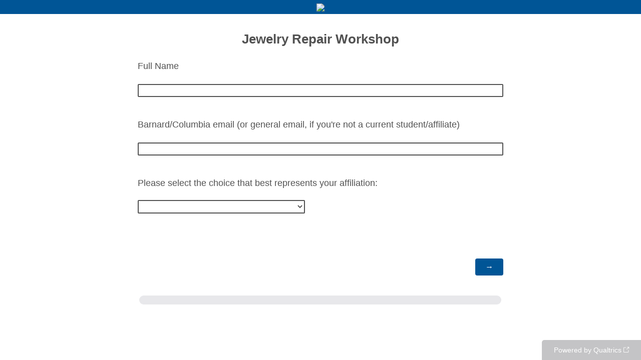

--- FILE ---
content_type: text/html; charset=utf-8
request_url: https://barnard.az1.qualtrics.com/jfe/form/SV_b7XzzizJ4ChvN1Y
body_size: 20009
content:
<!DOCTYPE html>
<html class="JFEScope">
<head>
    <meta charset="UTF-8">
    <meta http-equiv="X-UA-Compatible" content="IE=edge">
    <meta name="apple-mobile-web-app-capable" content="yes">
    <meta name="mobile-web-app-capable" content="yes">
    <title>Online Survey Software | Qualtrics Survey Solutions</title>
    
        <link rel="dns-prefetch" href="//co1.qualtrics.com/WRQualtricsShared/">
        <link rel="preconnect" href="//co1.qualtrics.com/WRQualtricsShared/">
    
    <meta name="description" content="Qualtrics sophisticated online survey software solutions make creating online surveys easy. Learn more about Research Suite and get a free account today.">
    <meta name="robots" content="noindex">
    <meta id="meta-viewport" name="viewport" content="width=device-width, initial-scale=1, minimum-scale=1, maximum-scale=2.5">
    <meta property="og:title" content="Online Survey Software | Qualtrics Survey Solutions">
    <meta property="og:description" content="Qualtrics sophisticated online survey software solutions make creating online surveys easy. Learn more about Research Suite and get a free account today.">
    
    <script>(function(w) {
  'use strict';
  if (w.history && w.history.replaceState) {
    var path = w.location.pathname;
    var jfePathRegex = /^\/jfe\d+\//;

    if (jfePathRegex.test(path)) {
      w.history.replaceState(null, null, w.location.href.replace(path, path.replace(jfePathRegex, '/jfe/')));
    }
  }
})(window);
</script>
</head>
    <body id="SurveyEngineBody">
    <noscript><style>#pace{display: none;}</style><div style="padding:8px 15px;font-family:Helvetica,Arial,sans-serif;background:#fcc;border:1px solid #c55">Javascript is required to load this page.</div></noscript>
    
        <style type='text/css'>#pace{background:#fff;position:absolute;top:0;bottom:0;left:0;right:0;z-index:1}#pace::before{content:'';display:block;position:fixed;top:30%;right:50%;width:50px;height:50px;border:6px solid transparent;border-top-color:#0b6ed0;border-left-color:#0b6ed0;border-radius:80px;animation:q 1s linear infinite;margin:-33px -33px 0 0;box-sizing:border-box}@keyframes q{0%{transform:rotate(0)}100%{transform:rotate(360deg)}}
</style>
        <div id='pace'></div>
    
    <script type="text/javascript">
      window.QSettings = {
          
        jfeVersion: "769e2b61e097acbecfd853e4c1ac8e48a17561c3",
        publicPath: "/jfe/static/dist/",
        cbs: [], bootstrapSkin: null, ab: false,
        getPT: function(cb) {
          if (this.pt !== undefined) {
            cb(this.success, this.pt);
          } else {
            this.cbs.push(cb);
          }
        },
        setPT: function(s, pt) {
          this.success = s;
          this.pt = pt;
          if (this.cbs.length) {
            for (var i = 0; i < this.cbs.length; i++) {
              this.cbs[i](s, pt);
            }
          }
        }
      };
    </script>
    <div id="skinPrefetch" style="position: absolute; visibility: hidden" class="JFEContent SkinV2 webkit CSS3"></div>
    <script>(()=>{"use strict";var e,r,t,a,o,c={},n={};function d(e){var r=n[e];if(void 0!==r)return r.exports;var t=n[e]={id:e,loaded:!1,exports:{}};return c[e].call(t.exports,t,t.exports,d),t.loaded=!0,t.exports}d.m=c,e=[],d.O=(r,t,a,o)=>{if(!t){var c=1/0;for(l=0;l<e.length;l++){for(var[t,a,o]=e[l],n=!0,f=0;f<t.length;f++)(!1&o||c>=o)&&Object.keys(d.O).every(e=>d.O[e](t[f]))?t.splice(f--,1):(n=!1,o<c&&(c=o));if(n){e.splice(l--,1);var i=a();void 0!==i&&(r=i)}}return r}o=o||0;for(var l=e.length;l>0&&e[l-1][2]>o;l--)e[l]=e[l-1];e[l]=[t,a,o]},d.n=e=>{var r=e&&e.__esModule?()=>e.default:()=>e;return d.d(r,{a:r}),r},t=Object.getPrototypeOf?e=>Object.getPrototypeOf(e):e=>e.__proto__,d.t=function(e,a){if(1&a&&(e=this(e)),8&a)return e;if("object"==typeof e&&e){if(4&a&&e.__esModule)return e;if(16&a&&"function"==typeof e.then)return e}var o=Object.create(null);d.r(o);var c={};r=r||[null,t({}),t([]),t(t)];for(var n=2&a&&e;"object"==typeof n&&!~r.indexOf(n);n=t(n))Object.getOwnPropertyNames(n).forEach(r=>c[r]=()=>e[r]);return c.default=()=>e,d.d(o,c),o},d.d=(e,r)=>{for(var t in r)d.o(r,t)&&!d.o(e,t)&&Object.defineProperty(e,t,{enumerable:!0,get:r[t]})},d.f={},d.e=e=>Promise.all(Object.keys(d.f).reduce((r,t)=>(d.f[t](e,r),r),[])),d.u=e=>"c/"+{196:"vendors~recaptchav3",233:"db",438:"vendors~mockForm",821:"barrel-roll",905:"ss",939:"bf",1044:"matrix",1075:"mc",1192:"meta",1205:"timing",1365:"hmap",1543:"recaptchav3",1778:"slide",1801:"fade",2042:"jsApi",2091:"advance-button-template",2292:"hotspot",2436:"slider",2552:"vendors~scoring~cs~matrix",2562:"flip",2603:"mockForm",2801:"fancybox",3432:"mp",4522:"scoring",4863:"dd",5321:"vendors~mockForm~response-summary~fileupload",5330:"fileupload",5453:"default~cs~slider~ss",5674:"pgr",5957:"response-summary",6023:"vendors~fileupload",6198:"te",6218:"ro",6246:"focus-handler",6255:"captcha",6500:"default~hl~hotspot~matrix",6507:"prototype",7211:"sbs",7529:"cs",7685:"preview",7719:"default~hmap~pgr~ro~te~timing",8095:"default~cs~slider",8393:"draw",8606:"default~captcha~cs~db~dd~draw~fileupload~hmap~hl~hotspot~matrix~mc~meta~pgr~ro~sbs~slider~ss~te~timing",9679:"toc",9811:"hl"}[e]+"."+{196:"97848bc9e7c6051ecccc",233:"8ba9f6447cd314fbb68a",438:"53d5364f2fde015d63eb",821:"7889bb8e29b6573a7c1e",905:"351d3164dfd98410d564",939:"eec2597b947c36022f6d",1044:"d8d7465fc033fbb10620",1075:"86a63d9fd6b94fccd78b",1192:"2bda7fa2af76817782a5",1205:"e0a338ca75eae4b40cc1",1365:"b3a7378eb91cc2c32d41",1543:"c245bb2c6da0a1de2911",1778:"89aa23ad976cab36539d",1801:"8cb2d1667aca0bc1260e",2042:"c48c082656b18079aa7e",2091:"4f0959084e4a4a187d1d",2292:"14fd8d7b863312b03015",2436:"96ce9dfbc69cf4a6f014",2552:"7cd2196cef0e70bb9e8a",2562:"3266dde7e4660ffcef3a",2603:"c8f6cb94cd9e79b57383",2801:"685cee5836e319fa57a8",3432:"6ae4057caed354cea4bd",4522:"1beb1b30ccc2fa30924f",4863:"4a0994a3732ac4fec406",5321:"41b49ced3a7a9cce58ab",5330:"4e241617d0d8f9638bed",5453:"171b59120e19c43bc4c6",5674:"144a9eb1a74ebd10fb2f",5957:"18b07be3e10880ac7370",6023:"2f608006811a8be8971c",6198:"31e404ce9bb91ad2fdc1",6218:"3cb64ba46db80f90121a",6246:"ba7b22b6a40782e5e004",6255:"a511708ee09ee539c882",6500:"e988cfdc3a56d687c346",6507:"63afbf731c56ba97ae7b",7211:"2d043279f45787cdbc6a",7529:"6440499b8bf1aaf62693",7685:"1241170f420176c2c6ef",7719:"8714f0d6579c8e712177",8095:"3b318c0e91b8cce117d5",8393:"2a48f184a447969fff1f",8606:"017a626bdaafbf05c221",9679:"20b914cfa638dfe959cc",9811:"e3e744cd3ab59c8be98b"}[e]+".min.js",d.miniCssF=e=>"fancybox.0bb59945b9873f54214a.min.css",d.g=function(){if("object"==typeof globalThis)return globalThis;try{return this||new Function("return this")()}catch(e){if("object"==typeof window)return window}}(),d.o=(e,r)=>Object.prototype.hasOwnProperty.call(e,r),a={},o="javascriptformengine:",d.l=(e,r,t,c)=>{if(a[e])a[e].push(r);else{var n,f;if(void 0!==t)for(var i=document.getElementsByTagName("script"),l=0;l<i.length;l++){var b=i[l];if(b.getAttribute("src")==e||b.getAttribute("data-webpack")==o+t){n=b;break}}n||(f=!0,(n=document.createElement("script")).charset="utf-8",n.timeout=120,d.nc&&n.setAttribute("nonce",d.nc),n.setAttribute("data-webpack",o+t),n.src=e),a[e]=[r];var s=(r,t)=>{n.onerror=n.onload=null,clearTimeout(u);var o=a[e];if(delete a[e],n.parentNode&&n.parentNode.removeChild(n),o&&o.forEach(e=>e(t)),r)return r(t)},u=setTimeout(s.bind(null,void 0,{type:"timeout",target:n}),12e4);n.onerror=s.bind(null,n.onerror),n.onload=s.bind(null,n.onload),f&&document.head.appendChild(n)}},d.r=e=>{"undefined"!=typeof Symbol&&Symbol.toStringTag&&Object.defineProperty(e,Symbol.toStringTag,{value:"Module"}),Object.defineProperty(e,"__esModule",{value:!0})},d.nmd=e=>(e.paths=[],e.children||(e.children=[]),e),d.p="",(()=>{if("undefined"!=typeof document){var e=e=>new Promise((r,t)=>{var a=d.miniCssF(e),o=d.p+a;if(((e,r)=>{for(var t=document.getElementsByTagName("link"),a=0;a<t.length;a++){var o=(n=t[a]).getAttribute("data-href")||n.getAttribute("href");if("stylesheet"===n.rel&&(o===e||o===r))return n}var c=document.getElementsByTagName("style");for(a=0;a<c.length;a++){var n;if((o=(n=c[a]).getAttribute("data-href"))===e||o===r)return n}})(a,o))return r();((e,r,t,a,o)=>{var c=document.createElement("link");c.rel="stylesheet",c.type="text/css",d.nc&&(c.nonce=d.nc),c.onerror=c.onload=t=>{if(c.onerror=c.onload=null,"load"===t.type)a();else{var n=t&&t.type,d=t&&t.target&&t.target.href||r,f=new Error("Loading CSS chunk "+e+" failed.\n("+n+": "+d+")");f.name="ChunkLoadError",f.code="CSS_CHUNK_LOAD_FAILED",f.type=n,f.request=d,c.parentNode&&c.parentNode.removeChild(c),o(f)}},c.href=r,t?t.parentNode.insertBefore(c,t.nextSibling):document.head.appendChild(c)})(e,o,null,r,t)}),r={3454:0};d.f.miniCss=(t,a)=>{r[t]?a.push(r[t]):0!==r[t]&&{2801:1}[t]&&a.push(r[t]=e(t).then(()=>{r[t]=0},e=>{throw delete r[t],e}))}}})(),(()=>{var e={3454:0};d.f.j=(r,t)=>{var a=d.o(e,r)?e[r]:void 0;if(0!==a)if(a)t.push(a[2]);else if(3454!=r){var o=new Promise((t,o)=>a=e[r]=[t,o]);t.push(a[2]=o);var c=d.p+d.u(r),n=new Error;d.l(c,t=>{if(d.o(e,r)&&(0!==(a=e[r])&&(e[r]=void 0),a)){var o=t&&("load"===t.type?"missing":t.type),c=t&&t.target&&t.target.src;n.message="Loading chunk "+r+" failed.\n("+o+": "+c+")",n.name="ChunkLoadError",n.type=o,n.request=c,a[1](n)}},"chunk-"+r,r)}else e[r]=0},d.O.j=r=>0===e[r];var r=(r,t)=>{var a,o,[c,n,f]=t,i=0;if(c.some(r=>0!==e[r])){for(a in n)d.o(n,a)&&(d.m[a]=n[a]);if(f)var l=f(d)}for(r&&r(t);i<c.length;i++)o=c[i],d.o(e,o)&&e[o]&&e[o][0](),e[o]=0;return d.O(l)},t=self.webpackChunkjavascriptformengine=self.webpackChunkjavascriptformengine||[];t.forEach(r.bind(null,0)),t.push=r.bind(null,t.push.bind(t))})()})();</script>
    <script src="/jfe/static/dist/jfeLib.41e905943427321fa036.min.js" crossorigin="anonymous"></script>
    <script src="/jfe/static/dist/jfe.39be4855c331cd029895.min.js" crossorigin="anonymous"></script>


    <link href="/jfe/themes/templated-skins/qualtrics.2014:barnard.2553980171:f826e68c9957b3e9b5a41d291f7682ffc830cf57/version-1765531699355-4a1be2/stylesheet.css" rel="stylesheet">

    <link id="rtlStyles" rel="stylesheet" type="text/css">
    <style id="customStyles"></style>

    <style>
      .JFEScope .questionFocused   .advanceButtonContainer {transition:opacity .3s!important;visibility:unset;opacity:1}
      .JFEScope .questionUnfocused .advanceButtonContainer, .advanceButtonContainer {transition:opacity .3s!important;visibility:hidden;opacity:0}
      .Skin .Bipolar .bipolar-mobile-header, .Skin .Bipolar .desktop .bipolar-mobile-header, .Skin .Bipolar .mobile .ColumnLabelHeader {display: none}

      /* Change color of question validation warnings */
      .Skin .ValidationError.Warn {color: #e9730c;}

      /* Hide mobile preview scrollbar for Chrome, Safari and Opera */
      html.MobilePreviewFrame::-webkit-scrollbar { display: none; }

      /* Hide mobile preview scrollbar for IE and Edge */
      html.MobilePreviewFrame { -ms-overflow-style: none; scrollbar-width: none; }
    </style>
    <style type="text/css">.accessibility-hidden{height:0;width:0;overflow:hidden;position:absolute;left:-999px}</style>
    <div id="polite-announcement" class="accessibility-hidden" aria-live="polite" aria-atomic="true"></div>
    <div id="assertive-announcement" class="accessibility-hidden" aria-live="assertive" role="alert" aria-atomic="true"></div>
    <script type="text/javascript">
      (function () {
        var o = {};
        try {
          Object.defineProperty(o,'compat',{value:true,writable:true,enumerable:true,configurable:true});
        } catch (e) {};
        if (o.compat !== true || document.addEventListener === undefined) {
          window.location.pathname = '/jfe/incompatibleBrowser';
        }

        var fv = document.createElement('link');
        fv.rel = 'apple-touch-icon';
        fv.href = "/brand-management/apple-touch-icon";
        document.getElementsByTagName('head')[0].appendChild(fv);
      })();
      QSettings.ab = false;
      document.title = "Online Survey Software | Qualtrics Survey Solutions";
      
      (function(s) {
        QSettings.bootstrapSkin = s;
        var sp = document.getElementById('skinPrefetch');
        if (sp) {
          sp.innerHTML = s;
        }
      })("<meta name=\"HandheldFriendly\" content=\"true\" />\n<meta name = \"viewport\" content = \"user-scalable = yes, maximum-scale=10, minimum-scale=1, initial-scale = 1, width = device-width\" />\n<div class='Skin'>\n\t<div id=\"Overlay\"></div>\n\t<div id=\"Wrapper\">\n\t\t\n\t\t<div class='SkinInner'>\n\t\t\t<div id='LogoContainer'>\n\t\t\t\t<div id='Logo'><img src=\"https://barnard.az1.qualtrics.com/CP/Graphic.php?IM=IM_0oitUcU4sAEud6t\" /></div>\n\t\t\t</div>\n\t\t\t<div id='HeaderContainer'>\n\t\t\t\t\n\t\t\t\t<div id='Header'>{~Header~}</div>\n\t\t\t</div>\n\t\t\t<div id='SkinContent'>\n\t\t\t\t<div id='Questions'>{~Question~}</div>\n\t\t\t\t<div id='Buttons'>{~Buttons~}</div>\n\t\t\t\t<div id='ProgressBar'>{~ProgressBar~}</div>\n\t\t\t</div>\n\t\t</div>\n\t\t<div id='Footer'>{~Footer~}</div>\n\t\t\n\t\t<div id='PushStickyFooter'></div>\n\t</div>\n\t<div id=\"Plug\" style=\"display:block !important;\"><a href=\"https://www.qualtrics.com/powered-by-qualtrics/?utm_source=internal%2Binitiatives&utm_medium=survey%2Bpowered%2Bby%2Bqualtrics&utm_content={~BrandID~}&utm_survey_id={~SurveyID~}\" target=\"_blank\" aria-label=\"{~PlugLabel~}\">{~Plug~}</a></div>\n</div>\n<script>Qualtrics.SurveyEngine.addOnload(Qualtrics.uniformLabelHeight);<\/script>\n\n<script>\n//TM6 Question Text Cell Padding\n\t//JFE\n\tPage.on('ready:imagesLoaded',function() {\n\t\tvar t = jQuery(\".QuestionText table\");\n\t  for (i=0; i<t.length; i++) {\n\t    if (t[i].cellPadding != undefined) {\n\t      var p = t[i].cellPadding + \"px\";\n\t      t.eq(i).find(\"th\").css(\"padding\",p);\n\t      t.eq(i).find(\"td\").css(\"padding\",p);\n\t    }\n\t  }\n\t});\n\t//SE\n\tjQuery(window).on('load',function() {\n\t\tif (jQuery(\"div\").hasClass(\"JFE\") == false) {\n\t    var t = jQuery(\".QuestionText table\");\n\t    for (i=0; i<t.length; i++) {\n\t      if (t[i].cellPadding != undefined) {\n\t        var p = t[i].cellPadding + \"px\";\n\t        t.eq(i).find(\"th\").css(\"padding\",p);\n\t        t.eq(i).find(\"td\").css(\"padding\",p);\n\t      }\n\t    }\n\t\t};\n\t});\n//TM21 iOS Text Box Width Fix\n//JFE\nPage.on('ready:imagesLoaded',function() {\n\tfunction isIE () {\n  \tvar myNav = navigator.userAgent.toLowerCase();\n  \treturn (myNav.indexOf('msie') != -1) ? parseInt(myNav.split('msie')[1]) : false;\n\t}\n\tif (!isIE()) {\n\t\tvar mq = window.matchMedia( \"(max-width: 480px)\" );\n\t\tif (mq.matches == true) {\n\t\t\tjQuery(\".Skin .MC .TextEntryBox\").css(\"width\",\"100%\");\n\t\t\tjQuery(\".Skin .TE .ESTB .InputText\").css(\"width\",\"100%\");\n\t\t\tjQuery(\".Skin .TE .FORM .InputText\").css(\"width\",\"100%\");\n\t\t\tjQuery(\".Skin .TE .ML .InputText\").css(\"width\",\"100%\");\n\t\t\tjQuery(\".Skin .TE .PW .InputText\").css(\"width\",\"100%\");\n\t\t\tjQuery(\".Skin .TE .SL .InputText\").css(\"width\",\"100%\");\n\t\t\tjQuery(\".Skin .TE .FollowUp .InputText\").css(\"width\",\"100%\");\n\t\t};\n\t};\n});\n//SE\njQuery(window).on('load',function() {\n\tfunction isIE () {\n  \tvar myNav = navigator.userAgent.toLowerCase();\n  \treturn (myNav.indexOf('msie') != -1) ? parseInt(myNav.split('msie')[1]) : false;\n\t}\n\tif (!isIE()) {\n\t\tvar mq = window.matchMedia( \"(max-width: 480px)\" );\n\t\tif (jQuery(\"div\").hasClass(\"JFE\") == false && mq.matches == true) {\n\t\t\tjQuery(\".Skin .MC .TextEntryBox\").css(\"width\",\"100%\");\n\t\t\tjQuery(\".Skin .TE .ESTB .InputText\").css(\"width\",\"100%\");\n\t\t\tjQuery(\".Skin .TE .FORM .InputText\").css(\"width\",\"100%\");\n\t\t\tjQuery(\".Skin .TE .ML .InputText\").css(\"width\",\"100%\");\n\t\t\tjQuery(\".Skin .TE .PW .InputText\").css(\"width\",\"100%\");\n\t\t\tjQuery(\".Skin .TE .SL .InputText\").css(\"width\",\"100%\");\n\t\t\tjQuery(\".Skin .TE .FollowUp .InputText\").css(\"width\",\"100%\");\n\t\t};\n\t};\n});\n<\/script>\n\n\n");
      
      
      (function() {
        var fv = document.createElement('link');
        fv.type = 'image/x-icon';
        fv.rel = 'icon';
        fv.href = "https://barnard.az1.qualtrics.com/brand-management/brand-assets/barnard/favicon.ico";
        document.getElementsByTagName('head')[0].appendChild(fv);
      }());
      
      
    </script>
        <script type="text/javascript">
          (function(appData) {
            if (appData && typeof appData === 'object' && '__jfefeRenderDocument' in appData) {
              var doc = appData.__jfefeRenderDocument

              if (doc === 'incompatible') {
                window.location = '/jfe/incompatibleBrowser';
                return
              }

              window.addEventListener('load', function() {
                // farewell jfe
                delete window.QSettings
                delete window.webpackJsonp
                delete window.jQuery
                delete window.ErrorWatcher
                delete window.onLoadCaptcha
                delete window.experimental
                delete window.Page

                var keys = Object.keys(window);
                for (let i in keys) {
                  var name = keys[i];
                  if (name.indexOf('jQuery') === 0) {
                    delete window[name];
                    break;
                  }
                }

                document.open();
                document.write(doc);
                document.close();
              })
            } else {
              // prevent document.write from replacing the entire page
              window.document.write = function() {
                log.error('document.write is not allowed and has been disabled.');
              };

              QSettings.setPT(true, appData);
            }
          })({"FormSessionID":"FS_3KuOxFZRL9m4tR9","QuestionIDs":["QID1","QID7","QID6"],"QuestionDefinitions":{"QID1":{"DefaultChoices":false,"DataExportTag":"Q1","QuestionType":"TE","Selector":"SL","Configuration":{"QuestionDescriptionOption":"UseText","AllowFreeResponse":"false"},"Validation":{"Settings":{"ForceResponse":"ON","ForceResponseType":"ON","Type":"None"}},"GradingData":[],"Language":{"EN":{"QuestionText":"Full Name"}},"NextChoiceId":4,"NextAnswerId":1,"QuestionID":"QID1","DataVisibility":{"Private":false,"Hidden":false},"SearchSource":{"AllowFreeResponse":"false"},"SurveyLanguage":"EN"},"QID7":{"DefaultChoices":false,"DataExportTag":"Q7","QuestionID":"QID7","QuestionType":"TE","Selector":"SL","Configuration":{"QuestionDescriptionOption":"UseText"},"Validation":{"Settings":{"ForceResponse":"ON","ForceResponseType":"ON","Type":"ContentType","ContentType":"ValidEmail","ValidDateType":"DateWithFormat","ValidPhoneType":"ValidUSPhone","ValidZipType":"ValidUSZip","CustomValidation":{"Logic":{"0":{"0":{"QuestionID":"QID7","Operator":"DoesNotContain","LeftOperand":"q://QID7/ChoiceTextEntryValue","RightOperand":"@","Type":"Expression","LogicType":"Question"},"Type":"If"},"Type":"BooleanExpression"},"Message":{"messageID":"MS_eb8APMSZCGU9Ktv","subMessageID":"VE_CUSTOM_VALIDATION_0","libraryID":"UR_8CaqvZJycS5TbbD","description":"Non-Email Entry"}}}},"GradingData":[],"Language":{"EN":{"QuestionText":"Barnard/Columbia email (or general email, if you're not a current student/affiliate)"}},"NextChoiceId":4,"NextAnswerId":1,"SearchSource":{"AllowFreeResponse":"false"},"DataVisibility":{"Private":false,"Hidden":false},"SurveyLanguage":"EN"},"QID6":{"DefaultChoices":false,"DataExportTag":"Q6","QuestionType":"MC","Selector":"DL","Configuration":{"QuestionDescriptionOption":"UseText"},"Choices":{"1":{"Display":"Barnard College student"},"2":{"Display":"Columbia College student"},"3":{"Display":"Barnard or Columbia faculty/staff"},"4":{"Display":"Columbia University graduate student"},"5":{"Display":"Teacher's College or UTS graduate student"},"6":{"Display":"Teacher's College or UTS faculty/staff"},"7":{"Display":"Barnard/Columbia Alumni"},"8":{"Display":"Other"}},"ChoiceOrder":[1,2,3,4,5,6,7,8],"Validation":{"Settings":{"ForceResponse":"ON","ForceResponseType":"ON","Type":"None"}},"GradingData":[],"Language":{"EN":{"QuestionText":"Please select the choice that best represents your affiliation:","Choices":{"1":{"Display":"Barnard College student"},"2":{"Display":"Columbia College student"},"3":{"Display":"Barnard or Columbia faculty/staff"},"4":{"Display":"Columbia University graduate student"},"5":{"Display":"Teacher's College or UTS graduate student"},"6":{"Display":"Teacher's College or UTS faculty/staff"},"7":{"Display":"Barnard/Columbia Alumni"},"8":{"Display":"Other"}}}},"NextChoiceId":9,"NextAnswerId":1,"QuestionID":"QID6","DataVisibility":{"Private":false,"Hidden":false},"SurveyLanguage":"EN"}},"NextButton":null,"PreviousButton":false,"Count":3,"Skipped":0,"NotDisplayed":0,"LanguageSelector":null,"Messages":{"PoweredByQualtrics":"Powered by Qualtrics","PoweredByQualtricsLabel":"Powered by Qualtrics: Learn more about Qualtrics in a new tab","A11yNextPage":"You are on the next page","A11yPageLoaded":"Page Loaded","A11yPageLoading":"Page is loading","A11yPrevPage":"You are on the previous page","FailedToReachServer":"We were unable to connect to our servers. Please check your internet connection and try again.","ConnectionError":"Connection Error","IPDLError":"Sorry, an unexpected error occurred.","Retry":"Retry","Cancel":"Cancel","Language":"Language","Done":"Done","AutoAdvanceLabel":"or press Enter","DecimalSeparator":"Please exclude commas and if necessary use a point as a decimal separator.","IE11Body":"You are using an unsupported browser. Qualtrics surveys will no longer load in Internet Explorer 11 after March 15, 2024.","BipolarPreference":"Select this answer if you prefer %1 over %2 by %3 points.","BipolarNoPreference":"Select this answer if you have no preference between %1 and %2.","Blank":"Blank","CaptchaRequired":"Answering the captcha is required to proceed","MCMSB_Instructions":"To select multiple options in a row, click and drag your mouse or hold down Shift when selecting. To select non-sequential options, hold down Control (on a PC) or Command (on a Mac) when clicking. To deselect an option, hold down Control or Command and click on a selected option.","MLDND_Instructions":"Drag and drop each item from the list into a bucket.","PGR_Instructions":"Drag and drop items into groups. Within each group, rank items by dragging and dropping them into place.","ROSB_Instructions":"Select items and then rank them by clicking the arrows to move each item up and down."},"IsPageMessage":false,"ErrorCode":null,"PageMessageTranslations":{},"CurrentLanguage":"EN","FallbackLanguage":"EN","QuestionRuntimes":{"QID1":{"Highlight":false,"ID":"QID1","Type":"TE","Selector":"SL","SubSelector":null,"ErrorMsg":null,"TerminalAuthError":false,"Valid":false,"MobileFirst":false,"QuestionTypePluginProperties":null,"CurrentMultiPageQuestionIndex":0,"Displayed":true,"PreValidation":{"Settings":{"ForceResponse":"ON","ForceResponseType":"ON","Type":"None"}},"MinChars":null,"MaxChars":null,"IsAutoAuthFailure":false,"ErrorSeverity":null,"PDPErrorMsg":null,"PDPError":null,"QuestionText":"Full Name","Active":true},"QID7":{"Highlight":false,"ID":"QID7","Type":"TE","Selector":"SL","SubSelector":null,"ErrorMsg":null,"TerminalAuthError":false,"Valid":false,"MobileFirst":false,"QuestionTypePluginProperties":null,"CurrentMultiPageQuestionIndex":0,"Displayed":true,"PreValidation":{"Settings":{"ForceResponse":"ON","ForceResponseType":"ON","Type":"ContentType","ContentType":"ValidEmail","ValidDateType":"DateWithFormat","ValidPhoneType":"ValidUSPhone","ValidZipType":"ValidUSZip","CustomValidation":{"Logic":{"0":{"0":{"QuestionID":"QID7","Operator":"DoesNotContain","LeftOperand":"q://QID7/ChoiceTextEntryValue","RightOperand":"@","Type":"Expression","LogicType":"Question"},"Type":"If"},"Type":"BooleanExpression"},"Message":{"messageID":"MS_eb8APMSZCGU9Ktv","subMessageID":"VE_CUSTOM_VALIDATION_0","libraryID":"UR_8CaqvZJycS5TbbD","description":"Non-Email Entry"}}}},"MinChars":null,"MaxChars":null,"IsAutoAuthFailure":false,"ErrorSeverity":null,"PDPErrorMsg":null,"PDPError":null,"QuestionText":"Barnard/Columbia email (or general email, if you're not a current student/affiliate)","Active":true},"QID6":{"Highlight":false,"ID":"QID6","Type":"MC","Selector":"DL","SubSelector":null,"ErrorMsg":null,"TerminalAuthError":false,"Valid":false,"MobileFirst":false,"QuestionTypePluginProperties":null,"CurrentMultiPageQuestionIndex":0,"Displayed":true,"PreValidation":{"Settings":{"ForceResponse":"ON","ForceResponseType":"ON","Type":"None"}},"Choices":{"1":{"ID":"1","RecodeValue":"1","VariableName":"1","Text":"","Display":"Barnard College student","InputWidth":null,"Exclusive":false,"Selected":false,"Password":false,"TextEntry":false,"TextEntrySize":"Small","TextEntryLength":null,"InputHeight":null,"Error":null,"ErrorMsg":null,"PDPErrorMsg":null,"PDPError":null,"Displayed":true},"2":{"ID":"2","RecodeValue":"2","VariableName":"2","Text":"","Display":"Columbia College student","InputWidth":null,"Exclusive":false,"Selected":false,"Password":false,"TextEntry":false,"TextEntrySize":"Small","TextEntryLength":null,"InputHeight":null,"Error":null,"ErrorMsg":null,"PDPErrorMsg":null,"PDPError":null,"Displayed":true},"3":{"ID":"3","RecodeValue":"3","VariableName":"3","Text":"","Display":"Barnard or Columbia faculty/staff","InputWidth":null,"Exclusive":false,"Selected":false,"Password":false,"TextEntry":false,"TextEntrySize":"Small","TextEntryLength":null,"InputHeight":null,"Error":null,"ErrorMsg":null,"PDPErrorMsg":null,"PDPError":null,"Displayed":true},"4":{"ID":"4","RecodeValue":"4","VariableName":"4","Text":"","Display":"Columbia University graduate student","InputWidth":null,"Exclusive":false,"Selected":false,"Password":false,"TextEntry":false,"TextEntrySize":"Small","TextEntryLength":null,"InputHeight":null,"Error":null,"ErrorMsg":null,"PDPErrorMsg":null,"PDPError":null,"Displayed":true},"5":{"ID":"5","RecodeValue":"5","VariableName":"5","Text":"","Display":"Teacher's College or UTS graduate student","InputWidth":null,"Exclusive":false,"Selected":false,"Password":false,"TextEntry":false,"TextEntrySize":"Small","TextEntryLength":null,"InputHeight":null,"Error":null,"ErrorMsg":null,"PDPErrorMsg":null,"PDPError":null,"Displayed":true},"6":{"ID":"6","RecodeValue":"6","VariableName":"6","Text":"","Display":"Teacher's College or UTS faculty/staff","InputWidth":null,"Exclusive":false,"Selected":false,"Password":false,"TextEntry":false,"TextEntrySize":"Small","TextEntryLength":null,"InputHeight":null,"Error":null,"ErrorMsg":null,"PDPErrorMsg":null,"PDPError":null,"Displayed":true},"7":{"ID":"7","RecodeValue":"7","VariableName":"7","Text":"","Display":"Barnard/Columbia Alumni","InputWidth":null,"Exclusive":false,"Selected":false,"Password":false,"TextEntry":false,"TextEntrySize":"Small","TextEntryLength":null,"InputHeight":null,"Error":null,"ErrorMsg":null,"PDPErrorMsg":null,"PDPError":null,"Displayed":true},"8":{"ID":"8","RecodeValue":"8","VariableName":"8","Text":"","Display":"Other","InputWidth":null,"Exclusive":false,"Selected":false,"Password":false,"TextEntry":false,"TextEntrySize":"Small","TextEntryLength":null,"InputHeight":null,"Error":null,"ErrorMsg":null,"PDPErrorMsg":null,"PDPError":null,"Displayed":true}},"ChoiceOrder":["1","2","3","4","5","6","7","8"],"ChoiceTextPosition":"Left","Selected":null,"IsAutoAuthFailure":false,"ErrorSeverity":null,"PDPErrorMsg":null,"PDPError":null,"QuestionText":"Please select the choice that best represents your affiliation:","ExistingChoices":{},"ProcessedDisplayChoiceOrder":["1","2","3","4","5","6","7","8"],"ChoiceOrderSetup":true,"Active":true}},"IsEOS":false,"FailedValidation":false,"PDPValidationFailureQuestionIDs":[],"BlockID":"BL_6osBuH16MicuXOZ","FormTitle":"Online Survey Software | Qualtrics Survey Solutions","SurveyMetaDescription":"Qualtrics sophisticated online survey software solutions make creating online surveys easy. Learn more about Research Suite and get a free account today.","TableOfContents":null,"UseTableOfContents":false,"SM":{"BaseServiceURL":"https://barnard.az1.qualtrics.com","SurveyVersionID":"9223370396657118596","IsBrandEncrypted":false,"JFEVersionID":"6a5b71defa35a34ec4315ac1387c74193b7b50be","BrandDataCenterURL":"https://pdx1.qualtrics.com","XSRFToken":"panQIrg2b-CTaSO5bg381g","StartDate":"2026-01-23 22:19:37","StartDateRaw":1769206777184,"BrandID":"barnard","SurveyID":"SV_b7XzzizJ4ChvN1Y","BrowserName":"Chrome","BrowserVersion":"131.0.0.0","OS":"Macintosh","UserAgent":"Mozilla/5.0 (Macintosh; Intel Mac OS X 10_15_7) AppleWebKit/537.36 (KHTML, like Gecko) Chrome/131.0.0.0 Safari/537.36; ClaudeBot/1.0; +claudebot@anthropic.com)","LastUserAgent":"Mozilla/5.0 (Macintosh; Intel Mac OS X 10_15_7) AppleWebKit/537.36 (KHTML, like Gecko) Chrome/131.0.0.0 Safari/537.36; ClaudeBot/1.0; +claudebot@anthropic.com)","QueryString":"","IP":"18.222.57.124","URL":"https://barnard.az1.qualtrics.com/jfe/form/SV_b7XzzizJ4ChvN1Y","BaseHostURL":"https://barnard.az1.qualtrics.com","ProxyURL":"https://barnard.az1.qualtrics.com/jfe/form/SV_b7XzzizJ4ChvN1Y","JFEDataCenter":"jfe3","dataCenterPath":"jfe3","IsPreview":false,"LinkType":"anonymous","geoIPLocation":{"IPAddress":"18.222.57.124","City":"Columbus","CountryName":"United States","CountryCode":"US","Region":"OH","RegionName":"Ohio","PostalCode":"43215","Latitude":39.9625,"Longitude":-83.0061,"MetroCode":535,"Private":false},"geoIPV2Enabled":true,"EDFromRequest":[],"FormSessionID":"FS_3KuOxFZRL9m4tR9"},"ED":{"SID":"SV_b7XzzizJ4ChvN1Y","SurveyID":"SV_b7XzzizJ4ChvN1Y","Q_URL":"https://barnard.az1.qualtrics.com/jfe/form/SV_b7XzzizJ4ChvN1Y","UserAgent":"Mozilla/5.0 (Macintosh; Intel Mac OS X 10_15_7) AppleWebKit/537.36 (KHTML, like Gecko) Chrome/131.0.0.0 Safari/537.36; ClaudeBot/1.0; +claudebot@anthropic.com)","Q_CHL":"anonymous","Q_LastModified":1640282405,"Q_Language":"EN"},"PostToStartED":{},"FormRuntime":null,"RuntimePayload":"/5k3VFvDOL3JGtFw9p57cYULjjIPFWxhNzhBCXOrwpuDgoEoogXAe9i8t8aC1FJjvEgFmWkyI9tpOu/FNtDwTGO5kvdP9W/[base64]/mErSsXDZz4QiLSaXfrBPwOfs//rsJ4gczZnapzokNMWYltir3X5MAnUFyS2zMvA2Mrctq9yWYjPRp+BlkirDz336kFajfRXeiS+N0vPe5HDnQTHlpc2tlZRxhczE9PrgXFBCV96m68isXx6BwIWkXbe9ded7KLYLhByUi2hZ3aBm3sNYzL3w2WcB0/7DDnsm5mSYxXoX3PY8vcy+JRScHQOMQtHBMghsi9jqs/NSp2xAKENVOh7J6b1NME/+Cb9cXlEI1BJd7FUASwYIbSjXGA/6ER5ZlHYexcoDtvW+ZRuzs756W/PH0VhR1FqhaVMCp2zZRuiDWZtGEjUdrZROIJnS6zLtqUyk8FY2puZK92B6JkHWP61Isx8uNhkFRySTTj1bJxVdOaqmkh4b1grgh9hSpgWQqBfMEyjctMGHvGXx0zIyrOXbr9xBCiX499Krn68/DlEK2gyMcp4Y5S7w12yCfwTDuZWijgA/m7gUKHv4UgTrR+iMsr1PVceI4KQRrWrfEiNqRhuEMuDXwSuRMfbQl5cUVxHhPhoMB9bIZIfIrC/VmwC+S2iOLmq6eSN3WE/DvOj6/31EqG8Bo3IfwyHZ0KO6pcWsCwq7qS3rbsEc8T+03G5idMzRdcYQ2S5LkaT2mJD34b7fEcQd4ooUb+UXWzSzGR1VVzDdhtVyw4CTCGfD7gPloWBJ2C22PQcQ3+iFKRza70//ogx+rGV9n7b3UQsXK0poCBuzp8fEKzvBSaaIcoo1d3PZjrQLLYOcntV3Nt8zFmupgkRqzCSSvl81850wljX7MQ4oLABcLzihyWjoPi4vBOx/Pz2/vZ/QPO3SjmWbVbxI3x5chIOyMgbPnW+GVJYyeNQNDkmOQcZB8ujftCsaam3wPXwqpSISu8ofsXO6g8M4hB3WjnM189AtV+KYgkHaD5OqbJexZxtViyycHfC+d9diKb/FH2jN8h9avKCvHkX4Kt+SHSddJLAlVUhZY1pWNMuFiv2H04IG7wrP8/ZfMJ8D83NZCvH4AIcfVISwaO1t24XuXUCyQaI/A5P5DpptG2BqqWfLWhG87egnlMGyNbWyCe15JKngyCxOKdIaGPp0Yamk5HYO1oXOgWV1Yr+QxUoQtEW97mjJS3R6HF31F1/h5ZbJ4Q0QJ40dsLtk2h7DoT8Ik0FE84PNIYKrX+pEY1VZIv4EQPk1kF5LPWEpKdBU5KQYAbUArBHLsaEUxlSnHQu7RjQ/kcBLpt+3uQ4M8U+yk06bz74urIkxPEvqgq1OUJ96Pc6Z1s9a214CJVpb1l0L4TVWDtPQ7PPAm7K0KOUpMiUign/kUgn4wMlg4e6YFsJwAh2DbbvLMxzmvmt9OYFSMAVbREu0ezcZWW8vDRh/2Hw3GCYhy+c8sJFp+mCxCihXzB9AfKHcLXpwQ9FDjeuVSNIOLIu/InQaamBLMKn1Tr/TS30+JQIeCXUFuEQ1/0A6WoyOAJt1Ky10snjX2WRjCfndRjxKmkLT1eAkY/OyeECkx8+6sgPiF6mlXxO+fZPgm+WyFyHEhQgZ3TIIH6HP2vW1jbsN2YeEAQV4/Kex+tMieneVJ52RZapWjQIkePPCFZIu7KVYk6vmR6+tp1Ayfgo/WDNzKYxmwnqZp7z7WoN+QbfW96MEVaNbNjwNIt0/6plZP5YyVEGHkj8F3Ts7cq7wBW+ZKCxjdXyt3FIvLcRmVYAAM6+moB6VEHMVgOSaNd7AHQtgRmPCXBkgzxgMAo3VfEpmbQjp0agBlRDnqLLt+rEXqQCXyLTmaPHmysEvMD9fa1chpVUU0SewlAAia+6P4FRZD640d0xACnu9wIvgqjpELsuDzj/shtqQtAbJh8xuHAkVnMIGTgbzs+/d0ZzwIWSnO7dv5mWElWnJAWo2sB5NGd6JZrcYkdVutDYPnmdzQv1dgLo6n0s/0x9P6305lmS/2rpbNucYzQHQBe0mjDw0UBZrrijXKgaHjfCUXI5X/sBiy8u4S8aG9opyP8LS34EGXIUVthUbaOnn9BG234Qq4Va/xQpgON91BWua04x/qE3fLVKntyX/LCV22xQsTd3fGpT1pzixMfQO6LrlEX8uNddt7VSWFe4PDgZVldczhJls2rCKYgka1kdRSgEzrb5CDfOg2uFi9dLq8/P6coPs+Ngbk7Ws5R+gPZ7kr7aD4kGAcTzsQr4Qh1pf0TTKdA4sS2zmKXgacx1+bGKNJWkykGLq4sqyhD3LzxqE7hAsG0CUIPwYfbWma4bOfvdtEw10ay5speqpUONkkc5guHJTLEfPPcV+sZBVpp5X3T9PsSyk0KesUdj9l37spHMjIwedZGgCvc8nN/epGiV6zC6o8VpM/EK3DMUCQkvyvveXjA+G6JyBN6PtGO8fVhKlxEsSo8Jc/T4rYa9IeYxFY2d3AO16hBuTL1UMRfgHklhuzwgQ2qWj6flIA5Exe6Qjo2X+Nf8WbMEDDCh4DeSlcegLzJl/Xfc7F+v9HewObnnJ//mzlwurbAKGL/ow9d95zQ8MD2C7HyJ00M+Ovd1ikNEdAHcbbywcfaHKYNezHXRP1iQbInnT+xJcsh7LQPdj9MjCOxJlpIQLMCRiS/kSXGVgYT3yARWesn0Rqi/riwNkz1JOnhQn5u4612nhmUIgUR6M95hoSL8qfD642wXXyy4C2fCWU15YoiynckPDWX2qXJuuEmRKlYC8L7LpkmCqxcp0/NclEFPDMzrTFRc49DIqU3+7Nael5A0fdliync08hxU48vi0aF7MnuDqEnAtRaplzwBPlSECZvzNBdcqOHXNkgfLp4iKWLxur4SHlicMZYIl3yqOUhZZJSJauVF/oRFKx5JxkCn6bu3VWcUFHLS2Rhg1pMVdRD3ZXdQ/CVpr7TKm+u8wazJkKP2cktCxglb+4jedK67v4TXx039d7a+pilRGnCQM1E7Pz3JSJf6tjYpJ6i1Wpu/KMr08meY8DfzisbA/S3OB3314mpG4Jv0BpR0zp1lwSp5+0Os4gwsdgKfBdDs/BlQT0xzdhWp2+qI1mftQvh4E4Yq/LAYe3eXaYqXUArbU/yqTVF+VuKI/[base64]/mGCZT5xfeZpMZ16Ng83si3BYDqCzBsiYiPY5vkN1M0f7qWvHRRWODy4D1Dtozwh/rFnPnKv2lTYUfN4rL+UyBcflAJ8iuRg395gu7z28n6QABPpxr3t3aAmMvPJeT+7kuj92C3ZWZTovZ3W8WYZ3tDGSVPm4TDahF+qdFblySdGlvP3kXyBkDdme+LEOBahMOHixPwQuXa//loQna54Ziu1Ba09HGadkTo5gCZeSwh6zjq5BEJrsPzkWuhRh9P6zAXlu8E4WYlrPjhJh2PZKiMF2Y4Dx4Fk9a3HHw4kvvGmv1YF+R4dxE97RiR75fA6UySoL+ZU1vFk4Mrg/2z7bVlOQoRnEVaLals7FkrWudyE2bqw8LSrEms3voXsbc5YnrEuJIraR0qeN2CKgKjh4VbqU08zB+SD5gi908QTDwsNYPfiy0/Ow+KBGsGq2HPUlNk9DhIumZFkZMQgpLbjMHvwMQWnHuBPJN6M0h5S+a+3z+nyFe1Pb2te46o3AhDXdixAY1u87N+LNbV+rpx+CMjnh/BEDYgxRBXuPGbOkA/fQTdst9X5Z5I2ISCRKmwQQMFcATMHZ/GfEaVexMZJqtdGy/IPGiuf+oMPliPcr/ukXJ65aC7dS5jJHri+MOf0EA3Pnb3ao/Es3oZSKRzkqAtkFJ0V8SxCXvOTyiYdZmjCIWv3/CNEO/90WzucPUWti2EYiAGfp6J6zuE2zE+z+mmMmC268oMKkXXu3f5wGKhxx8gZ4Fed7T2IN0zGXeCfdjljHozQ3za9iHG1t/aw3keoOrIRZhHtixaxdRW/xiqX5Tq63bpZCkrB0CKs2w5l34vgFEK5gcM/8fJIazLEx2ctuB95wfWKA+fxIOyT9VCWspfqDnMJK4EYcumWkukKOy4r69OBn6KlwXMqe358h627gnPs2XZJWPt+nmchZZoYztPjnh1CQSQMceTADKBFB4tTohutUj7oD2nb/rYLvmqH4lJ8M+ak0qk5Y/VKEwEPxSXgFM6VzAJp5tk0gF7Dxe4pOPEKXPtORcTuEMzqRVa9eK2qGfXC7MWtRM/cnoz+n6IjSDQwgSC559KEaX4ZpGmz8PI0So0gpPSrvLYJjHdk91hTlFq4R1Gaff9xZ0SEMa7E+UgMy41peV3oZy6qVPd+OeTGn7uiksYP0obWGgyd4uShr+lCkubZZtzOzA2ux3/3i4n2s9Xep83xmNVlBNhor3e+4JNTVFGf52GWz/IJOLvOqF1nZwZFSPoOgXrWRLQcgrzcpamAMs0ea7CNGzi6k8Huf8WKExuH6jj/Vj5qa/5htX7uv4ZlQWMKARaxFkCSN6TJJtt3qd4B89LYjvD7ChCkgeDFHUn8c8Ok1VlfvR6xULuAHjAELLUZ7jqgkdbSkat/5S6jJacbG8sKtxhQuUrr2OP79QS8gyW+LCMNOCfUw0JNPYZlqInklrAWva9DN4wZcxVmhHm/ExAVwj8zIumRXcPEwceaqSvQwEyLRflqkwmz9Ryu2p2cfDLRpDUaGz+i4eHdoO2PEWNolCfYif5QLWWv1s8MhPYhTzfCu+uVQR0zIu3AKxGfY/BZx7jKtJVH7AGCuPDF8jyWtkyxSAmYLDKSiEcMU+K/gLJqXoXwPF0i7QJ0jpr/8kC290mrXQoqKeWBr61VG5gCP+vkp5emLeKluDiP1yC/[base64]/sIFFFE8GFS5z+pw5U3PYcpEjiFg2UVAKnqFLdFrP3+VHa/vgLX9mVQtUPDsF7l3Pk1i14HsDS6qkehCJ1ZtqT3oz+XqYuUydR2+n2ygemNnJ533ScFkz/xPhT3+l2lujpD6UyulK+W81E9gxpqfn0LILQlksAuOTnXbJsKaRXPXDsTdPEM0NaAQ+ihHnc+DUacMSNu195zNvcfyyd4XyGqgM6TJNG4cSbYsXjDnNMpzewjAhDDXczQizgeoNUpLKku2/WIli5zJ5VEAic68JXXnQAXuPDoaTjBclTudUW6cqxHwzJVfKlRs/Ltqt7Oc/cb6V/d+HI3lZskRwXZOcHdCPlQt7L9BIX1jLA3SOIUgU7oprMwgN+FGT7sPVWSo5/[base64]/PMzaYM+OdJIQomDenkyLBstJ8acBjnjK65/lYe54vT23ippa2Ll9GtRcyk3VuLrAMZGsEWWSmi5i9bFJM3FJzPF7klev2FoRNlu6MHX/E1S0mRfoMCGMDLkHq4nOCzl02z3dMxYMhRF/PSLxGTsF0Cul+tFUIkj1E5x/89ynBM9vewSKvshkBEKDOl7tBP1uuc9JUdBAyK+eaRq5ObKh7fcTAqvis8VafREieCUvOYqYo1/UNRHtWu2UYC9QQ2mZv8gFMW0hM1+WIRX6C8qacNcnr8xUz9AzElGp1PhbFgzEIBdFsulnNW6qoR3sSUdi2hgn1Pbu8roB+mRBMGYG338BXDeuCbPAW3EZi//eICSA2rnYxfEUqIU2dSPmIcwCkAXKxQLRiIYo/Dr7sNGhbBqIbVy1UxgZAgWk/qqQaqt7VO/nUwEtow4WtcfxGSy9ZeTxvl5TSP9uFbrpTmg5ffssOLtyBQTGQEceU6SZHLwAv5ck/AClLk8qUkPxaZKSY4AVCmPr3EnkOCU46tswXD+4RnPmGX4KMvLbbXFphupYY3ChKgohc/oUlFdEGTk/BVt+qtpPHEEnyVGR2qpVDstfProEvNwQ4Y+fvVxcFj85vfIkvhGn3yg9/cvLscd/sT8bD9+epq2rU1Q4qvtz67f5imL9AGe9xvdeHVKwggUwH/uRXLl5trl5AqfD7rD05DhCNcTkUN6OPtyi4xNLxXaFcWgBkhJjWjTBJOXvNd86q1F6+BCInBfPfbOhrvvG4V/Wi4mtbOYiS2gc8C049Ojhx5zbQlA2STk7+12fWOkA7Bn6v1jGB+Tm6rLUEKVTHWt11zMCk3xlb0269VseWSJotUvA0dsdJznQKUaJvbhOFQQCUURPSoqaatciKrHn5X+pkhQPqnQHlWi+mtI/[base64]/J6SpwKSecRiUkX+Z/zgUszycQZgrt3dgEv+Bb5DMSDGHAn1hwQTrsZaJdO1P2X1uVkxrCxu8CZ/GLgJv95L9f9kgjqVHWYWDyutCKCoijuPUq+0QYtym+zdKKEyE8OgF5/lMKWH7BF4ZpHkE5gQFmp1QqpeInEQeNV5ThM9jeNPRBNfFbMXmosATR0NhEHoTCjoYDTF5NraYh02iaMddzHAD+vYpj4SybqvZfFBkm/[base64]/HiRMmhH/XruCFYYBNEP1/u6ZuBh1t6PawphR97O7MOn2xtI2QVyD0eqyUOQMcUbCrl+0rce+6vDKwsAa12mvFxah/UXZztODQqmetldC/D0qSolg5n8fHj5Ofep9SQv9NUIUwf2agfPwm9g0x9M0QMniNsfwYkcceh9UtAqsVfsNTULxeyYe2fc3Kmz4UEGx5CdaZdh3XaMLjZ0I3Vuuvy90bINDdUrqf8s6J+rd81wuNF/yyCZVQdVSvqZfY4/Vb0qDgFqGE7JR4ZM5glx7hFr1gbMef+beJgRXqb/4FEkZXdiAXbu5S2BytFE1RLG0cpaP9fP5JkEor5X+CD1K7+JkTsnh3j8HilDYZXncFQK7vOg4LpbH1ranwMmqRyJ8MyfEcuMEH+ecN6bhGrb0NLEq5TljqoPXfX63OcTk+gersJSRjuDg4Tr4IaJ/ekh4+EhPEL5dNpRUzRXc4iclk8mzqKeLwiyaqzDVrm0Ifh2mXK1SUp/[base64]/VBWahPJ2kzMyeqtPujWuOaSqcOUXwp9AVRBIcglXc/C/2Ns0M9lEU6nlEnpCxoFWawHmilZnyNd3+2r5TXdyfLAur3c4zOXPI+XqhO09z5e/BRcaNj90cg1dOAuujAMxDUf7quo5PumULOHHGa5JvoAAW3cG9cJ8fzkTiCxSQbUDqbiQGb0c/K1SrJx5ZYc8ei7JINWVwQjEb/A/m2aVsWlTeSbRCXtBs43fwMfwofQRAE5NVfe5wLPMm+KSVcmbNTHvXCtZgz53YKXSJwl6MPcd+3BORl2C2QhjCjuqWvBHVkbJmF0vQuw5J71PZlkgMioSq1bHkgAXyFXNvsSVXAkCgQpnYoEMoI4Mh1cL5mkCErmoboRstcEEKODfOVI09WdE+/CXw9ODT97Wu2eH0iYT8459Yu4BNJz0Fww/3vRHZKJSUyp1y3AWZFNIPTcu2n6PMIK6IE4HO56Kj3uVMfQDIXsIYylGH/wEmLnaxyLaN8PheULUgaIy99r2r6Qry4i5LrCCXqormtZZ0ChA3p1hFEqiMGVus=","TransactionID":1,"ReplacesOutdated":false,"EOSRedirectURL":null,"RedirectURL":null,"SaveOnPageUnload":true,"ProgressPercent":0,"ProgressBarText":"Survey Completion","ProgressAccessibleText":"Current Progress","FormOptions":{"BackButton":false,"SaveAndContinue":true,"SurveyProtection":"PublicSurvey","NoIndex":"Yes","SecureResponseFiles":true,"SurveyExpiration":null,"SurveyTermination":"DefaultMessage","Header":"<span style=\"font-size: 26px;\"><b>Jewelry Repair Workshop</b></span>","Footer":"","ProgressBarDisplay":"NoText","PartialData":"+1 week","PreviousButton":{"Display":"←"},"NextButton":{"Display":"→"},"SkinLibrary":"barnard","SkinType":"templated","Skin":"qualtrics.2014:barnard.2553980171:f826e68c9957b3e9b5a41d291f7682ffc830cf57","NewScoring":1,"ShowExportTags":false,"CollectGeoLocation":false,"SurveyTitle":"Online Survey Software | Qualtrics Survey Solutions","SurveyMetaDescription":"Qualtrics sophisticated online survey software solutions make creating online surveys easy. Learn more about Research Suite and get a free account today.","PasswordProtection":"No","AnonymizeResponse":"No","RefererCheck":"No","ResponseSummary":"No","EOSRedirectURL":"https://","EmailThankYou":false,"ThankYouEmailMessageLibrary":null,"ThankYouEmailMessage":null,"InactiveSurvey":"DefaultMessage","PartialDataCloseAfter":"LastActivity","ActiveResponseSet":"RS_agG6Y2w97WH3BRk","AvailableLanguages":{"EN":[]},"ProtectSelectionIds":true,"CustomStyles":{"customCSS":""},"headerMid":"","SurveyName":"Jewelry Repair Workshop 2/25","SurveyLanguage":"EN","SurveyStartDate":"0000-00-00 00:00:00","SurveyExpirationDate":"0000-00-00 00:00:00","SurveyCreationDate":"2021-10-19 15:37:52","SkinOptions":{"Version":3,"AnyDeviceSupport":true,"Icons":{"favicon":"https://barnard.az1.qualtrics.com/brand-management/brand-assets/barnard/favicon.ico","appleTouchIcon":"/brand-management/apple-touch-icon","ogImage":""},"BrandingOnly":{"header":"","footer":"","css":"","html":""},"ProgressBarPosition":"bottom","Logo":"https://barnard.az1.qualtrics.com/CP/Graphic.php?IM=IM_0oitUcU4sAEud6t","LogoPosition":"center","LogoBanner":true,"QuestionsContainer":true,"QuestionDisplayWidth":"default","MCButtonChoices":false,"NPSMobileVertical":false,"HideRequiredAsterisk":false,"LayoutSpacing":0,"FallbackSkin":false},"SkinBaseCss":"/jfe/themes/templated-skins/qualtrics.2014:barnard.2553980171:f826e68c9957b3e9b5a41d291f7682ffc830cf57/version-1765531699355-4a1be2/stylesheet.css","PageTransition":"None","Favicon":"https://barnard.az1.qualtrics.com/brand-management/brand-assets/barnard/favicon.ico","CustomLanguages":null,"SurveyTimezone":"America/Denver","LinkType":"anonymous","Language":"EN","Languages":null,"DefaultLanguages":{"AR":"العربية","ASM":"অসমীয়া","AZ-AZ":"Azərbaycan dili","BEL":"Беларуская","BG":"Български","BS":"Bosanski","BN":"বাংলা","CA":"Català","CEB":"Bisaya","CKB":"كوردي","CS":"Čeština","CY":"Cymraeg","DA":"Dansk","DE":"Deutsch","EL":"Ελληνικά","EN":"English","EN-GB":"English (United Kingdom)","EN_GB":"English (Great Britain)","EO":"Esperanto","ES":"Español (América Latina)","ES-ES":"Español","ET":"Eesti","FA":"فارسی","FI":"Suomi","FR":"Français","FR-CA":"Français (Canada)","GU":"ગુજરાતી ","HE":"עברית","HI":"हिन्दी","HIL":"Hiligaynon","HR":"Hrvatski","HU":"Magyar","HYE":"Հայերեն","ID":"Bahasa Indonesia","ISL":"Íslenska","IT":"Italiano","JA":"日本語","KAN":"ಕನ್ನಡ","KAT":"ქართული","KAZ":"Қазақ","KM":"ភាសាខ្មែរ","KO":"한국어","LV":"Latviešu","LT":"Lietuvių","MAL":"മലയാളം","MAR":"मराठी","MK":"Mакедонски","MN":"Монгол","MS":"Bahasa Malaysia","MY":"မြန်မာဘာသာ","NE":"नेपाली","NL":"Nederlands","NO":"Norsk","ORI":"ଓଡ଼ିଆ ଭାଷା","PA-IN":"ਪੰਜਾਬੀ (ਗੁਰਮੁਖੀ)","PL":"Polski","PT":"Português","PT-BR":"Português (Brasil)","RI-GI":"Rigi","RO":"Română","RU":"Русский","SIN":"සිංහල","SK":"Slovenčina","SL":"Slovenščina","SO":"Somali","SQI":"Shqip","SR":"Srpski","SR-ME":"Crnogorski","SV":"Svenska","SW":"Kiswahili","TA":"தமிழ்","TEL":"తెలుగు","TGL":"Tagalog","TH":"ภาษาไทย","TR":"Tϋrkçe","UK":"Українська","UR":"اردو","VI":"Tiếng Việt","ZH-S":"简体中文","ZH-T":"繁體中文","Q_DEV":"Developer"},"ThemeURL":"//co1.qualtrics.com/WRQualtricsShared/"},"Header":"<span style=\"font-size: 26px;\"><b>Jewelry Repair Workshop</b></span>","HeaderMessages":{},"Footer":"","FooterMessages":{},"HasJavaScript":false,"IsSystemMessage":false,"FeatureFlags":{"LogAllRumMetrics":false,"STX_HubRace":false,"STS_SpokeHubRoutingSim":false,"makeStartRequest":false,"verboseFrontendLogs":false,"JFE_BlockPrototypeJS":false},"TransformData":{},"AllowJavaScript":true,"TOCWarnPrevious":false,"NextButtonAriaLabel":"Next","PreviousButtonAriaLabel":"Previous","BrandType":"Academic","TranslationUnavailable":false,"FilteredEDKeys":[],"CookieActions":{"Set":[],"Clear":[]}})
        </script>
    </body>
</html>
